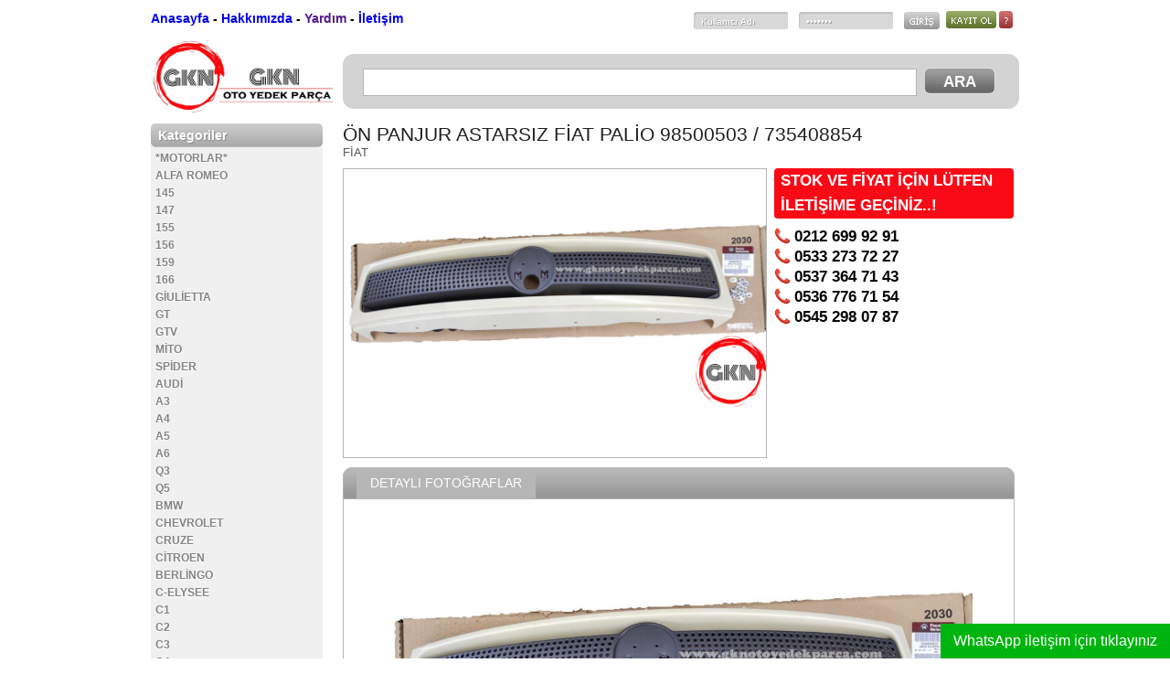

--- FILE ---
content_type: text/html; charset=UTF-8
request_url: https://www.gknotoyedekparca.com/on-panjur-astarsiz-fiat-palio-98500503-735408854/
body_size: 11050
content:
<!DOCTYPE html PUBLIC "-//W3C//DTD XHTML 1.0 Transitional//EN" "http://www.w3.org/TR/xhtml1/DTD/xhtml1-transitional.dtd"><html xmlns="http://www.w3.org/1999/xhtml" lang="tr"><head profile="http://gmpg.org/xfn/11"><link data-optimized='2' rel='stylesheet' href='https://www.gknotoyedekparca.com/min/6c6d2.css' /><script type="text/javascript" src="https://www.gknotoyedekparca.com/wp-includes/js/jquery/jquery.min.js" id="jquery-core-js"></script><script data-optimized='1' src='https://www.gknotoyedekparca.com/min/bffa7.js' ></script> <meta http-equiv="Content-Type" content="text/html; charset=utf-8" /><title>ÖN PANJUR ASTARSIZ FİAT PALİO 98500503 / 735408854 &laquo;  GKN OTO YEDEK PAR&Ccedil;A</title><link rel="shortcut icon" href="https://www.gknotoyedekparca.com/wp-content/themes/sinanisler-SinShop-de12a49/img/favicon.png" /><link rel="canonical" href="https://www.gknotoyedekparca.com" /><meta name='robots' content='max-image-preview:large' /><link rel="alternate" type="application/rss+xml" title="GKN OTO YEDEK PAR&Ccedil;A &raquo; ÖN PANJUR ASTARSIZ FİAT PALİO 98500503 / 735408854 yorum akışı" href="https://www.gknotoyedekparca.com/on-panjur-astarsiz-fiat-palio-98500503-735408854/feed/" /><link rel="alternate" title="oEmbed (JSON)" type="application/json+oembed" href="https://www.gknotoyedekparca.com/wp-json/oembed/1.0/embed?url=https%3A%2F%2Fwww.gknotoyedekparca.com%2Fon-panjur-astarsiz-fiat-palio-98500503-735408854%2F" /><link rel="alternate" title="oEmbed (XML)" type="text/xml+oembed" href="https://www.gknotoyedekparca.com/wp-json/oembed/1.0/embed?url=https%3A%2F%2Fwww.gknotoyedekparca.com%2Fon-panjur-astarsiz-fiat-palio-98500503-735408854%2F&#038;format=xml" /><style id='wp-img-auto-sizes-contain-inline-css' type='text/css'>img:is([sizes=auto i],[sizes^="auto," i]){contain-intrinsic-size:3000px 1500px}</style><style id='wp-block-library-inline-css' type='text/css'>/*<![CDATA[*/:root{--wp-block-synced-color:#7a00df;--wp-block-synced-color--rgb:122,0,223;--wp-bound-block-color:var(--wp-block-synced-color);--wp-editor-canvas-background:#ddd;--wp-admin-theme-color:#007cba;--wp-admin-theme-color--rgb:0,124,186;--wp-admin-theme-color-darker-10:#006ba1;--wp-admin-theme-color-darker-10--rgb:0,107,160.5;--wp-admin-theme-color-darker-20:#005a87;--wp-admin-theme-color-darker-20--rgb:0,90,135;--wp-admin-border-width-focus:2px}@media (min-resolution:192dpi){:root{--wp-admin-border-width-focus:1.5px}}.wp-element-button{cursor:pointer}:root .has-very-light-gray-background-color{background-color:#eee}:root .has-very-dark-gray-background-color{background-color:#313131}:root .has-very-light-gray-color{color:#eee}:root .has-very-dark-gray-color{color:#313131}:root .has-vivid-green-cyan-to-vivid-cyan-blue-gradient-background{background:linear-gradient(135deg,#00d084,#0693e3)}:root .has-purple-crush-gradient-background{background:linear-gradient(135deg,#34e2e4,#4721fb 50%,#ab1dfe)}:root .has-hazy-dawn-gradient-background{background:linear-gradient(135deg,#faaca8,#dad0ec)}:root .has-subdued-olive-gradient-background{background:linear-gradient(135deg,#fafae1,#67a671)}:root .has-atomic-cream-gradient-background{background:linear-gradient(135deg,#fdd79a,#004a59)}:root .has-nightshade-gradient-background{background:linear-gradient(135deg,#330968,#31cdcf)}:root .has-midnight-gradient-background{background:linear-gradient(135deg,#020381,#2874fc)}:root{--wp--preset--font-size--normal:16px;--wp--preset--font-size--huge:42px}.has-regular-font-size{font-size:1em}.has-larger-font-size{font-size:2.625em}.has-normal-font-size{font-size:var(--wp--preset--font-size--normal)}.has-huge-font-size{font-size:var(--wp--preset--font-size--huge)}.has-text-align-center{text-align:center}.has-text-align-left{text-align:left}.has-text-align-right{text-align:right}.has-fit-text{white-space:nowrap!important}#end-resizable-editor-section{display:none}.aligncenter{clear:both}.items-justified-left{justify-content:flex-start}.items-justified-center{justify-content:center}.items-justified-right{justify-content:flex-end}.items-justified-space-between{justify-content:space-between}.screen-reader-text{border:0;clip-path:inset(50%);height:1px;margin:-1px;overflow:hidden;padding:0;position:absolute;width:1px;word-wrap:normal!important}.screen-reader-text:focus{background-color:#ddd;clip-path:none;color:#444;display:block;font-size:1em;height:auto;left:5px;line-height:normal;padding:15px 23px 14px;text-decoration:none;top:5px;width:auto;z-index:100000}html :where(.has-border-color){border-style:solid}html :where([style*=border-top-color]){border-top-style:solid}html :where([style*=border-right-color]){border-right-style:solid}html :where([style*=border-bottom-color]){border-bottom-style:solid}html :where([style*=border-left-color]){border-left-style:solid}html :where([style*=border-width]){border-style:solid}html :where([style*=border-top-width]){border-top-style:solid}html :where([style*=border-right-width]){border-right-style:solid}html :where([style*=border-bottom-width]){border-bottom-style:solid}html :where([style*=border-left-width]){border-left-style:solid}html :where(img[class*=wp-image-]){height:auto;max-width:100%}:where(figure){margin:0 0 1em}html :where(.is-position-sticky){--wp-admin--admin-bar--position-offset:var(--wp-admin--admin-bar--height,0px)}@media screen and (max-width:600px){html :where(.is-position-sticky){--wp-admin--admin-bar--position-offset:0px}}/*]]>*/</style><style id='wp-block-image-inline-css' type='text/css'>/*<![CDATA[*/.wp-block-image>a,.wp-block-image>figure>a{display:inline-block}.wp-block-image img{box-sizing:border-box;height:auto;max-width:100%;vertical-align:bottom}@media not (prefers-reduced-motion){.wp-block-image img.hide{visibility:hidden}.wp-block-image img.show{animation:show-content-image .4s}}.wp-block-image[style*=border-radius] img,.wp-block-image[style*=border-radius]>a{border-radius:inherit}.wp-block-image.has-custom-border img{box-sizing:border-box}.wp-block-image.aligncenter{text-align:center}.wp-block-image.alignfull>a,.wp-block-image.alignwide>a{width:100%}.wp-block-image.alignfull img,.wp-block-image.alignwide img{height:auto;width:100%}.wp-block-image .aligncenter,.wp-block-image .alignleft,.wp-block-image .alignright,.wp-block-image.aligncenter,.wp-block-image.alignleft,.wp-block-image.alignright{display:table}.wp-block-image .aligncenter>figcaption,.wp-block-image .alignleft>figcaption,.wp-block-image .alignright>figcaption,.wp-block-image.aligncenter>figcaption,.wp-block-image.alignleft>figcaption,.wp-block-image.alignright>figcaption{caption-side:bottom;display:table-caption}.wp-block-image .alignleft{float:left;margin:.5em 1em .5em 0}.wp-block-image .alignright{float:right;margin:.5em 0 .5em 1em}.wp-block-image .aligncenter{margin-left:auto;margin-right:auto}.wp-block-image :where(figcaption){margin-bottom:1em;margin-top:.5em}.wp-block-image.is-style-circle-mask img{border-radius:9999px}@supports ((-webkit-mask-image:none) or (mask-image:none)) or (-webkit-mask-image:none){.wp-block-image.is-style-circle-mask img{border-radius:0;-webkit-mask-image:url('data:image/svg+xml;utf8,<svg viewBox="0 0 100 100" xmlns="http://www.w3.org/2000/svg"><circle cx="50" cy="50" r="50"/></svg>');mask-image:url('data:image/svg+xml;utf8,<svg viewBox="0 0 100 100" xmlns="http://www.w3.org/2000/svg"><circle cx="50" cy="50" r="50"/></svg>');mask-mode:alpha;-webkit-mask-position:center;mask-position:center;-webkit-mask-repeat:no-repeat;mask-repeat:no-repeat;-webkit-mask-size:contain;mask-size:contain}}:root :where(.wp-block-image.is-style-rounded img,.wp-block-image .is-style-rounded img){border-radius:9999px}.wp-block-image figure{margin:0}.wp-lightbox-container{display:flex;flex-direction:column;position:relative}.wp-lightbox-container img{cursor:zoom-in}.wp-lightbox-container img:hover+button{opacity:1}.wp-lightbox-container button{align-items:center;backdrop-filter:blur(16px) saturate(180%);background-color:#5a5a5a40;border:none;border-radius:4px;cursor:zoom-in;display:flex;height:20px;justify-content:center;opacity:0;padding:0;position:absolute;right:16px;text-align:center;top:16px;width:20px;z-index:100}@media not (prefers-reduced-motion){.wp-lightbox-container button{transition:opacity .2s ease}}.wp-lightbox-container button:focus-visible{outline:3px auto #5a5a5a40;outline:3px auto -webkit-focus-ring-color;outline-offset:3px}.wp-lightbox-container button:hover{cursor:pointer;opacity:1}.wp-lightbox-container button:focus{opacity:1}.wp-lightbox-container button:focus,.wp-lightbox-container button:hover,.wp-lightbox-container button:not(:hover):not(:active):not(.has-background){background-color:#5a5a5a40;border:none}.wp-lightbox-overlay{box-sizing:border-box;cursor:zoom-out;height:100vh;left:0;overflow:hidden;position:fixed;top:0;visibility:hidden;width:100%;z-index:100000}.wp-lightbox-overlay .close-button{align-items:center;cursor:pointer;display:flex;justify-content:center;min-height:40px;min-width:40px;padding:0;position:absolute;right:calc(env(safe-area-inset-right) + 16px);top:calc(env(safe-area-inset-top) + 16px);z-index:5000000}.wp-lightbox-overlay .close-button:focus,.wp-lightbox-overlay .close-button:hover,.wp-lightbox-overlay .close-button:not(:hover):not(:active):not(.has-background){background:0 0;border:none}.wp-lightbox-overlay .lightbox-image-container{height:var(--wp--lightbox-container-height);left:50%;overflow:hidden;position:absolute;top:50%;transform:translate(-50%,-50%);transform-origin:top left;width:var(--wp--lightbox-container-width);z-index:9999999999}.wp-lightbox-overlay .wp-block-image{align-items:center;box-sizing:border-box;display:flex;height:100%;justify-content:center;margin:0;position:relative;transform-origin:0 0;width:100%;z-index:3000000}.wp-lightbox-overlay .wp-block-image img{height:var(--wp--lightbox-image-height);min-height:var(--wp--lightbox-image-height);min-width:var(--wp--lightbox-image-width);width:var(--wp--lightbox-image-width)}.wp-lightbox-overlay .wp-block-image figcaption{display:none}.wp-lightbox-overlay button{background:0 0;border:none}.wp-lightbox-overlay .scrim{background-color:#fff;height:100%;opacity:.9;position:absolute;width:100%;z-index:2000000}.wp-lightbox-overlay.active{visibility:visible}@media not (prefers-reduced-motion){.wp-lightbox-overlay.active{animation:turn-on-visibility .25s both}.wp-lightbox-overlay.active img{animation:turn-on-visibility .35s both}.wp-lightbox-overlay.show-closing-animation:not(.active){animation:turn-off-visibility .35s both}.wp-lightbox-overlay.show-closing-animation:not(.active) img{animation:turn-off-visibility .25s both}.wp-lightbox-overlay.zoom.active{animation:none;opacity:1;visibility:visible}.wp-lightbox-overlay.zoom.active .lightbox-image-container{animation:lightbox-zoom-in .4s}.wp-lightbox-overlay.zoom.active .lightbox-image-container img{animation:none}.wp-lightbox-overlay.zoom.active .scrim{animation:turn-on-visibility .4s forwards}.wp-lightbox-overlay.zoom.show-closing-animation:not(.active){animation:none}.wp-lightbox-overlay.zoom.show-closing-animation:not(.active) .lightbox-image-container{animation:lightbox-zoom-out .4s}.wp-lightbox-overlay.zoom.show-closing-animation:not(.active) .lightbox-image-container img{animation:none}.wp-lightbox-overlay.zoom.show-closing-animation:not(.active) .scrim{animation:turn-off-visibility .4s forwards}}@keyframes show-content-image{0%{visibility:hidden}99%{visibility:hidden}to{visibility:visible}}@keyframes turn-on-visibility{0%{opacity:0}to{opacity:1}}@keyframes turn-off-visibility{0%{opacity:1;visibility:visible}99%{opacity:0;visibility:visible}to{opacity:0;visibility:hidden}}@keyframes lightbox-zoom-in{0%{transform:translate(calc((-100vw + var(--wp--lightbox-scrollbar-width))/2 + var(--wp--lightbox-initial-left-position)),calc(-50vh + var(--wp--lightbox-initial-top-position))) scale(var(--wp--lightbox-scale))}to{transform:translate(-50%,-50%) scale(1)}}@keyframes lightbox-zoom-out{0%{transform:translate(-50%,-50%) scale(1);visibility:visible}99%{visibility:visible}to{transform:translate(calc((-100vw + var(--wp--lightbox-scrollbar-width))/2 + var(--wp--lightbox-initial-left-position)),calc(-50vh + var(--wp--lightbox-initial-top-position))) scale(var(--wp--lightbox-scale));visibility:hidden}}/*]]>*/</style><style id='global-styles-inline-css' type='text/css'>/*<![CDATA[*/:root{--wp--preset--aspect-ratio--square:1;--wp--preset--aspect-ratio--4-3:4/3;--wp--preset--aspect-ratio--3-4:3/4;--wp--preset--aspect-ratio--3-2:3/2;--wp--preset--aspect-ratio--2-3:2/3;--wp--preset--aspect-ratio--16-9:16/9;--wp--preset--aspect-ratio--9-16:9/16;--wp--preset--color--black:#000;--wp--preset--color--cyan-bluish-gray:#abb8c3;--wp--preset--color--white:#fff;--wp--preset--color--pale-pink:#f78da7;--wp--preset--color--vivid-red:#cf2e2e;--wp--preset--color--luminous-vivid-orange:#ff6900;--wp--preset--color--luminous-vivid-amber:#fcb900;--wp--preset--color--light-green-cyan:#7bdcb5;--wp--preset--color--vivid-green-cyan:#00d084;--wp--preset--color--pale-cyan-blue:#8ed1fc;--wp--preset--color--vivid-cyan-blue:#0693e3;--wp--preset--color--vivid-purple:#9b51e0;--wp--preset--gradient--vivid-cyan-blue-to-vivid-purple:linear-gradient(135deg,#0693e3 0%,#9b51e0 100%);--wp--preset--gradient--light-green-cyan-to-vivid-green-cyan:linear-gradient(135deg,#7adcb4 0%,#00d082 100%);--wp--preset--gradient--luminous-vivid-amber-to-luminous-vivid-orange:linear-gradient(135deg,#fcb900 0%,#ff6900 100%);--wp--preset--gradient--luminous-vivid-orange-to-vivid-red:linear-gradient(135deg,#ff6900 0%,#cf2e2e 100%);--wp--preset--gradient--very-light-gray-to-cyan-bluish-gray:linear-gradient(135deg,#eee 0%,#a9b8c3 100%);--wp--preset--gradient--cool-to-warm-spectrum:linear-gradient(135deg,#4aeadc 0%,#9778d1 20%,#cf2aba 40%,#ee2c82 60%,#fb6962 80%,#fef84c 100%);--wp--preset--gradient--blush-light-purple:linear-gradient(135deg,#ffceec 0%,#9896f0 100%);--wp--preset--gradient--blush-bordeaux:linear-gradient(135deg,#fecda5 0%,#fe2d2d 50%,#6b003e 100%);--wp--preset--gradient--luminous-dusk:linear-gradient(135deg,#ffcb70 0%,#c751c0 50%,#4158d0 100%);--wp--preset--gradient--pale-ocean:linear-gradient(135deg,#fff5cb 0%,#b6e3d4 50%,#33a7b5 100%);--wp--preset--gradient--electric-grass:linear-gradient(135deg,#caf880 0%,#71ce7e 100%);--wp--preset--gradient--midnight:linear-gradient(135deg,#020381 0%,#2874fc 100%);--wp--preset--font-size--small:13px;--wp--preset--font-size--medium:20px;--wp--preset--font-size--large:36px;--wp--preset--font-size--x-large:42px;--wp--preset--spacing--20:.44rem;--wp--preset--spacing--30:.67rem;--wp--preset--spacing--40:1rem;--wp--preset--spacing--50:1.5rem;--wp--preset--spacing--60:2.25rem;--wp--preset--spacing--70:3.38rem;--wp--preset--spacing--80:5.06rem;--wp--preset--shadow--natural:6px 6px 9px rgba(0,0,0,.2);--wp--preset--shadow--deep:12px 12px 50px rgba(0,0,0,.4);--wp--preset--shadow--sharp:6px 6px 0px rgba(0,0,0,.2);--wp--preset--shadow--outlined:6px 6px 0px -3px #fff,6px 6px #000;--wp--preset--shadow--crisp:6px 6px 0px #000}:where(.is-layout-flex){gap:.5em}:where(.is-layout-grid){gap:.5em}body .is-layout-flex{display:flex}.is-layout-flex{flex-wrap:wrap;align-items:center}.is-layout-flex>:is(*,div){margin:0}body .is-layout-grid{display:grid}.is-layout-grid>:is(*,div){margin:0}:where(.wp-block-columns.is-layout-flex){gap:2em}:where(.wp-block-columns.is-layout-grid){gap:2em}:where(.wp-block-post-template.is-layout-flex){gap:1.25em}:where(.wp-block-post-template.is-layout-grid){gap:1.25em}.has-black-color{color:var(--wp--preset--color--black) !important}.has-cyan-bluish-gray-color{color:var(--wp--preset--color--cyan-bluish-gray) !important}.has-white-color{color:var(--wp--preset--color--white) !important}.has-pale-pink-color{color:var(--wp--preset--color--pale-pink) !important}.has-vivid-red-color{color:var(--wp--preset--color--vivid-red) !important}.has-luminous-vivid-orange-color{color:var(--wp--preset--color--luminous-vivid-orange) !important}.has-luminous-vivid-amber-color{color:var(--wp--preset--color--luminous-vivid-amber) !important}.has-light-green-cyan-color{color:var(--wp--preset--color--light-green-cyan) !important}.has-vivid-green-cyan-color{color:var(--wp--preset--color--vivid-green-cyan) !important}.has-pale-cyan-blue-color{color:var(--wp--preset--color--pale-cyan-blue) !important}.has-vivid-cyan-blue-color{color:var(--wp--preset--color--vivid-cyan-blue) !important}.has-vivid-purple-color{color:var(--wp--preset--color--vivid-purple) !important}.has-black-background-color{background-color:var(--wp--preset--color--black) !important}.has-cyan-bluish-gray-background-color{background-color:var(--wp--preset--color--cyan-bluish-gray) !important}.has-white-background-color{background-color:var(--wp--preset--color--white) !important}.has-pale-pink-background-color{background-color:var(--wp--preset--color--pale-pink) !important}.has-vivid-red-background-color{background-color:var(--wp--preset--color--vivid-red) !important}.has-luminous-vivid-orange-background-color{background-color:var(--wp--preset--color--luminous-vivid-orange) !important}.has-luminous-vivid-amber-background-color{background-color:var(--wp--preset--color--luminous-vivid-amber) !important}.has-light-green-cyan-background-color{background-color:var(--wp--preset--color--light-green-cyan) !important}.has-vivid-green-cyan-background-color{background-color:var(--wp--preset--color--vivid-green-cyan) !important}.has-pale-cyan-blue-background-color{background-color:var(--wp--preset--color--pale-cyan-blue) !important}.has-vivid-cyan-blue-background-color{background-color:var(--wp--preset--color--vivid-cyan-blue) !important}.has-vivid-purple-background-color{background-color:var(--wp--preset--color--vivid-purple) !important}.has-black-border-color{border-color:var(--wp--preset--color--black) !important}.has-cyan-bluish-gray-border-color{border-color:var(--wp--preset--color--cyan-bluish-gray) !important}.has-white-border-color{border-color:var(--wp--preset--color--white) !important}.has-pale-pink-border-color{border-color:var(--wp--preset--color--pale-pink) !important}.has-vivid-red-border-color{border-color:var(--wp--preset--color--vivid-red) !important}.has-luminous-vivid-orange-border-color{border-color:var(--wp--preset--color--luminous-vivid-orange) !important}.has-luminous-vivid-amber-border-color{border-color:var(--wp--preset--color--luminous-vivid-amber) !important}.has-light-green-cyan-border-color{border-color:var(--wp--preset--color--light-green-cyan) !important}.has-vivid-green-cyan-border-color{border-color:var(--wp--preset--color--vivid-green-cyan) !important}.has-pale-cyan-blue-border-color{border-color:var(--wp--preset--color--pale-cyan-blue) !important}.has-vivid-cyan-blue-border-color{border-color:var(--wp--preset--color--vivid-cyan-blue) !important}.has-vivid-purple-border-color{border-color:var(--wp--preset--color--vivid-purple) !important}.has-vivid-cyan-blue-to-vivid-purple-gradient-background{background:var(--wp--preset--gradient--vivid-cyan-blue-to-vivid-purple) !important}.has-light-green-cyan-to-vivid-green-cyan-gradient-background{background:var(--wp--preset--gradient--light-green-cyan-to-vivid-green-cyan) !important}.has-luminous-vivid-amber-to-luminous-vivid-orange-gradient-background{background:var(--wp--preset--gradient--luminous-vivid-amber-to-luminous-vivid-orange) !important}.has-luminous-vivid-orange-to-vivid-red-gradient-background{background:var(--wp--preset--gradient--luminous-vivid-orange-to-vivid-red) !important}.has-very-light-gray-to-cyan-bluish-gray-gradient-background{background:var(--wp--preset--gradient--very-light-gray-to-cyan-bluish-gray) !important}.has-cool-to-warm-spectrum-gradient-background{background:var(--wp--preset--gradient--cool-to-warm-spectrum) !important}.has-blush-light-purple-gradient-background{background:var(--wp--preset--gradient--blush-light-purple) !important}.has-blush-bordeaux-gradient-background{background:var(--wp--preset--gradient--blush-bordeaux) !important}.has-luminous-dusk-gradient-background{background:var(--wp--preset--gradient--luminous-dusk) !important}.has-pale-ocean-gradient-background{background:var(--wp--preset--gradient--pale-ocean) !important}.has-electric-grass-gradient-background{background:var(--wp--preset--gradient--electric-grass) !important}.has-midnight-gradient-background{background:var(--wp--preset--gradient--midnight) !important}.has-small-font-size{font-size:var(--wp--preset--font-size--small) !important}.has-medium-font-size{font-size:var(--wp--preset--font-size--medium) !important}.has-large-font-size{font-size:var(--wp--preset--font-size--large) !important}.has-x-large-font-size{font-size:var(--wp--preset--font-size--x-large) !important}/*]]>*/</style><style id='classic-theme-styles-inline-css' type='text/css'>/*! This file is auto-generated */
.wp-block-button__link{color:#fff;background-color:#32373c;border-radius:9999px;box-shadow:none;text-decoration:none;padding:calc(.667em + 2px) calc(1.333em + 2px);font-size:1.125em}.wp-block-file__button{background:#32373c;color:#fff;text-decoration:none}</style> <script type="text/javascript" id="wab-main-script-js-extra">var wabSettings={"startHour":"8","endHour":"22","limitHours":"0","hideButtonType":null,"button_location":"right","button_type":"wab-side-rectangle","dragEnabled":"0","plugins_url":"https://www.gknotoyedekparca.com/wp-content/plugins"};</script> <link rel="https://api.w.org/" href="https://www.gknotoyedekparca.com/wp-json/" /><link rel="alternate" title="JSON" type="application/json" href="https://www.gknotoyedekparca.com/wp-json/wp/v2/posts/6876" /><link rel="EditURI" type="application/rsd+xml" title="RSD" href="https://www.gknotoyedekparca.com/xmlrpc.php?rsd" /><meta name="generator" content="WordPress 6.9" /><link rel="canonical" href="https://www.gknotoyedekparca.com/on-panjur-astarsiz-fiat-palio-98500503-735408854/" /><link rel='shortlink' href='https://www.gknotoyedekparca.com/?p=6876' />
 <script>/*<![CDATA[*/(function(w,d,s,l,i){w[l]=w[l]||[];w[l].push({'gtm.start':new Date().getTime(),event:'gtm.js'});var f=d.getElementsByTagName(s)[0],j=d.createElement(s),dl=l!='dataLayer'?'&l='+l:'';j.async=true;j.src='https://www.googletagmanager.com/gtm.js?id='+i+dl;f.parentNode.insertBefore(j,f);})(window,document,'script','dataLayer','GTM-TT9RPLC2');/*]]>*/</script> <style type="text/css">img.wab-chevron{height:12px}img.wab-chevron.wab-right{margin-left:1px}img.wab-chevron.wab-left{margin-right:2px}.wab-side-rectangle.wab-pull-right{right:0;left:initial !important;-webkit-transition:All .5s ease;-moz-transition:All .5s ease;-o-transition:All .5s ease;-ms-transition:All .5s ease;transition:All .5s ease}.wab-side-rectangle.wab-pull-left{left:0;right:initial !important;-webkit-transition:All .5s ease;-moz-transition:All .5s ease;-o-transition:All .5s ease;-ms-transition:All .5s ease;transition:All .5s ease}.wab-side-rectangle.wab-cont{position:fixed;bottom:0;z-index:99997;-webkit-transition:All .5s ease;-moz-transition:All .5s ease;-o-transition:All .5s ease;-ms-transition:All .5s ease;transition:All .5s ease}.wab-side-rectangle.wab-cont .wab-pull-right{-webkit-transition:All .5s ease;-moz-transition:All .5s ease;-o-transition:All .5s ease;-ms-transition:All .5s ease;transition:All .5s ease}.wab-side-rectangle #whatsAppButton{display:block;position:relative;direction:ltr;z-index:9999;cursor:pointer;min-width:50px;max-width:236px;color:#fff;text-align:center;text-decoration:none;padding:10px 14px;margin:0 auto 0 auto;background:#01b510;-webkit-transition:All .5s ease;-moz-transition:All .5s ease;-o-transition:All .5s ease;-ms-transition:All .5s ease;transition:All .5s ease}.wab-side-rectangle #whatsAppButton:after{margin-left:5px;margin-right:5px;max-width:20px;max-height:20px;fill:currentColor}.wab-side-rectangle #whatsAppButton svg path{fill:#fff}.wab-side-rectangle #wab_close{display:none;align-items:center;justify-content:center;position:absolute;top:-10px;left:-9px;z-index:999999;background-color:#fff;font-weight:700;font-size:14px;border:2px solid;border-radius:12px;height:20px;width:20px;line-height:1.2;text-align:center;cursor:pointer}.wab-x{position:absolute;top:1px;font-size:15px}#wab_cont.wab-side-rectangle.wab-hidden{-webkit-transition:All .5s ease;-moz-transition:All .5s ease;-o-transition:All .5s ease;-ms-transition:All .5s ease;transition:All .5s ease}.wab-bottom-rectangle.wab-cont{position:fixed;bottom:0;z-index:99999;width:100%;-webkit-transition:All .5s ease;-moz-transition:All .5s ease;-o-transition:All .5s ease;-ms-transition:All .5s ease;transition:All .5s ease}.wab-bottom-rectangle #whatsAppButton{display:block;position:absolute;bottom:0;width:100%;direction:ltr;z-index:9999;cursor:pointer;color:#fff;text-align:center;text-decoration:none;padding:10px;margin:0 auto 0 auto;background:#01b510;-webkit-transition:All .5s ease;-moz-transition:All .5s ease;-o-transition:All .5s ease;-ms-transition:All .5s ease;transition:All .5s ease}.wab-bottom-rectangle #wab_close{display:none;align-items:center;justify-content:center;position:absolute;bottom:38px;left:10px;z-index:999999;background-color:#fff;font-weight:700;font-size:14px;border:2px solid;border-radius:10px;height:20px;width:20px;line-height:1.2;text-align:center;cursor:pointer}.wab-bottom-rectangle img.wab-chevron.wab-down{max-width:64%;position:absolute;top:20%;left:18%;-webkit-transition:All .5s ease;-moz-transition:All .5s ease;-o-transition:All .5s ease;-ms-transition:All .5s ease;transition:All .5s ease}.wab-bottom-rectangle img.wab-chevron.wab-up{max-width:64%;position:absolute;top:12%;left:18%;-webkit-transition:All .5s ease;-moz-transition:All .5s ease;-o-transition:All .5s ease;-ms-transition:All .5s ease;transition:All .5s ease}#wab_cont.wab-bottom-rectangle.wab-hidden{-webkit-transition:All .5s ease;-moz-transition:All .5s ease;-o-transition:All .5s ease;-ms-transition:All .5s ease;transition:All .5s ease}.wab-icon-styled.wab-cont,.wab-icon-plain.wab-cont{position:fixed;right:10px;bottom:0;z-index:99999;-webkit-transition:All .5s ease;-moz-transition:All .5s ease;-o-transition:All .5s ease;-ms-transition:All .5s ease;transition:All .5s ease}.wab-icon-styled #whatsAppButton,.wab-icon-plain #whatsAppButton{display:block;width:80px;height:80px;background-position:center center;background-size:cover;background-image:url(https://www.gknotoyedekparca.com/wp-content/plugins/add-whatsapp-button/includes/style-templates/../../img/wa-icon-original.png);-webkit-transition:All .5s ease;-moz-transition:All .5s ease;-o-transition:All .5s ease;-ms-transition:All .5s ease;transition:All .5s ease}.wab-icon-styled.wab-cont.wab-pull-left,.wab-icon-plain.wab-cont.wab-pull-left{left:10px}.wab-icon-styled.wab-cont.wab-pull-right,.wab-icon-plain.wab-cont.wab-pull-right{right:10px}.wab-icon-styled #wab_close,.wab-icon-plain #wab_close{display:none;align-items:center;justify-content:center;position:absolute;top:-2px;left:-5px;z-index:999999;background-color:#fff;font-weight:700;font-size:14px;border:2px solid;border-radius:10px;height:20px;width:20px;line-height:1.2;text-align:center;cursor:pointer}#wab_cont.wab-icon-styled.wab-hidden,#wab_cont.wab-icon-plain.wab-hidden{right:-64px;-webkit-transition:All .5s ease;-moz-transition:All .5s ease;-o-transition:All .5s ease;-ms-transition:All .5s ease;transition:All .5s ease}.awb-displaynone{display:none}#wab_drag{position:absolute;z-index:99998;background-color:#20b038;display:flex;align-items:center;justify-content:center;cursor:grab}.wab-side-rectangle #wab_drag{top:38px;padding:5px}.wab-icon-plain #wab_drag{top:68px;right:-7px;padding:9px 5px;border:3px solid #fff;border-radius:50%}.wab-side-rectangle #wab_drag img{height:6px}.wab-icon-plain #wab_drag img{height:4px}</style><link rel="icon" href="https://www.gknotoyedekparca.com/wp-content/uploads/2019/11/cropped-FaviconLogo-32x32.png" sizes="32x32" /><link rel="icon" href="https://www.gknotoyedekparca.com/wp-content/uploads/2019/11/cropped-FaviconLogo-192x192.png" sizes="192x192" /><link rel="apple-touch-icon" href="https://www.gknotoyedekparca.com/wp-content/uploads/2019/11/cropped-FaviconLogo-180x180.png" /><meta name="msapplication-TileImage" content="https://www.gknotoyedekparca.com/wp-content/uploads/2019/11/cropped-FaviconLogo-270x270.png" /></head><body><div id="hepsi"><div id="header"><div id="header-ust"><div id="header-ust-menu">
<a href="https://www.gknotoyedekparca.com" title="Anasayfa">Anasayfa</a>  -
<a href="http://www.gknotoyedekparca.com/hakkimizda/" title="Hakkımızda">Hakkımızda</a>  -
<a href="" title="Yardım">Yardım</a> -
<a href="http://www.gknotoyedekparca.com/iletisim/" title="İletişim">İletişim</a></div><div id="header-ust-giris"><div class="giris-oncesi-gir"><form name="loginform" id="loginform" action="https://www.gknotoyedekparca.com/wp-login.php" method="post">
<input type="text" name="log" class="i1" value="Kullanıcı Adı"
onfocus="if (this.value == 'Kullanıcı Adı') {this.value = '';}"
onblur="if (this.value == '') {this.value = 'Kullanıcı Adı';}"/>
<input type="password" name="pwd" class="i1" value="*******"
onfocus="if (this.value == '*******') {this.value = '';}"
onblur="if (this.value == '') {this.value = '*******';}" />
<input name="c" type="image" src="https://www.gknotoyedekparca.com/wp-content/themes/sinanisler-SinShop-de12a49/img/giris.png" id="giris" class="sola" />
<input type="hidden" name="redirect_to" value="https://www.gknotoyedekparca.com/" />
<input type="hidden" name="testcookie" value="1" /></form></div>
<span class="giris-oncesi">
<a href="https://www.gknotoyedekparca.com/wp-login.php?action=register" title="Kayıt OL">
<img src="https://www.gknotoyedekparca.com/wp-content/themes/sinanisler-SinShop-de12a49/img/kayitol.png" width="55" height="19" alt="" />
</a>
<a href="https://www.gknotoyedekparca.com/wp-login.php?action=lostpassword" title="Şifremi Unuttum ?!">
<img src="https://www.gknotoyedekparca.com/wp-content/themes/sinanisler-SinShop-de12a49/img/sifremiunuttum.png" width="15" height="19" alt="" />
</a>
</span></div></div><div id="header-alt"><div id="header-logo">
<a href="https://www.gknotoyedekparca.com/">
<img src="http://www.gknotoyedekparca.com/wp-content/uploads/2019/11/400dpiLogo-1-1024x454.jpg"   width="100%" alt="GKN OTO YEDEK PAR&Ccedil;A" />
</a></div><div id="header-ara"><div id="sbc"><form method="get" id="sbc-search" action="https://www.gknotoyedekparca.com">
<input type="text" value="" name="s" id="s" class="multi-cat" onblur="if (this.value == '') {this.value = '';}"  onfocus="if (this.value == '') {this.value = '';}" />
<input type="submit" id="sbc-submit" value="ARA" /></form></div></div></div></div><div id="icerikler"><div id="sidebar"><div class="sidebar-kutu"><div class="sidebar-baslik">Kategoriler</div><div class="sidebar-icerik kategoriler"><ul><li class="cat-item cat-item-4373"><a href="https://www.gknotoyedekparca.com/category/motorlar/">*MOTORLAR*</a></li><li class="cat-item cat-item-137"><a href="https://www.gknotoyedekparca.com/category/alfa-romeo/">ALFA ROMEO</a><ul class='children'><li class="cat-item cat-item-7703"><a href="https://www.gknotoyedekparca.com/category/alfa-romeo/145/">145</a></li><li class="cat-item cat-item-898"><a href="https://www.gknotoyedekparca.com/category/alfa-romeo/147/">147</a></li><li class="cat-item cat-item-7759"><a href="https://www.gknotoyedekparca.com/category/alfa-romeo/155/">155</a></li><li class="cat-item cat-item-138"><a href="https://www.gknotoyedekparca.com/category/alfa-romeo/156/">156</a></li><li class="cat-item cat-item-298"><a href="https://www.gknotoyedekparca.com/category/alfa-romeo/159/">159</a></li><li class="cat-item cat-item-2412"><a href="https://www.gknotoyedekparca.com/category/alfa-romeo/166/">166</a></li><li class="cat-item cat-item-258"><a href="https://www.gknotoyedekparca.com/category/alfa-romeo/giulietta/">GİULİETTA</a></li><li class="cat-item cat-item-7704"><a href="https://www.gknotoyedekparca.com/category/alfa-romeo/gt/">GT</a></li><li class="cat-item cat-item-7713"><a href="https://www.gknotoyedekparca.com/category/alfa-romeo/gtv/">GTV</a></li><li class="cat-item cat-item-1146"><a href="https://www.gknotoyedekparca.com/category/alfa-romeo/mito/">MİTO</a></li><li class="cat-item cat-item-7681"><a href="https://www.gknotoyedekparca.com/category/alfa-romeo/spider/">SPİDER</a></li></ul></li><li class="cat-item cat-item-223"><a href="https://www.gknotoyedekparca.com/category/audi/">AUDİ</a><ul class='children'><li class="cat-item cat-item-224"><a href="https://www.gknotoyedekparca.com/category/audi/a3/">A3</a></li><li class="cat-item cat-item-225"><a href="https://www.gknotoyedekparca.com/category/audi/a4/">A4</a></li><li class="cat-item cat-item-226"><a href="https://www.gknotoyedekparca.com/category/audi/a5/">A5</a></li><li class="cat-item cat-item-227"><a href="https://www.gknotoyedekparca.com/category/audi/a6/">A6</a></li><li class="cat-item cat-item-228"><a href="https://www.gknotoyedekparca.com/category/audi/q3/">Q3</a></li><li class="cat-item cat-item-229"><a href="https://www.gknotoyedekparca.com/category/audi/q5/">Q5</a></li></ul></li><li class="cat-item cat-item-2708"><a href="https://www.gknotoyedekparca.com/category/bmw/">BMW</a></li><li class="cat-item cat-item-1128"><a href="https://www.gknotoyedekparca.com/category/chevrolet/">CHEVROLET</a><ul class='children'><li class="cat-item cat-item-1137"><a href="https://www.gknotoyedekparca.com/category/chevrolet/cruze/">CRUZE</a></li></ul></li><li class="cat-item cat-item-41"><a href="https://www.gknotoyedekparca.com/category/citroen/">CİTROEN</a><ul class='children'><li class="cat-item cat-item-82"><a href="https://www.gknotoyedekparca.com/category/citroen/berlingo/">BERLİNGO</a></li><li class="cat-item cat-item-49"><a href="https://www.gknotoyedekparca.com/category/citroen/c-elysee/">C-ELYSEE</a></li><li class="cat-item cat-item-50"><a href="https://www.gknotoyedekparca.com/category/citroen/c1/">C1</a></li><li class="cat-item cat-item-51"><a href="https://www.gknotoyedekparca.com/category/citroen/c2/">C2</a></li><li class="cat-item cat-item-52"><a href="https://www.gknotoyedekparca.com/category/citroen/c3/">C3</a></li><li class="cat-item cat-item-53"><a href="https://www.gknotoyedekparca.com/category/citroen/c4/">C4</a></li><li class="cat-item cat-item-54"><a href="https://www.gknotoyedekparca.com/category/citroen/c5/">C5</a></li><li class="cat-item cat-item-45"><a href="https://www.gknotoyedekparca.com/category/citroen/jumper/">JUMPER</a></li><li class="cat-item cat-item-59"><a href="https://www.gknotoyedekparca.com/category/citroen/jumpy/">JUMPY</a></li><li class="cat-item cat-item-42"><a href="https://www.gknotoyedekparca.com/category/citroen/nemo/">NEMO</a></li></ul></li><li class="cat-item cat-item-114"><a href="https://www.gknotoyedekparca.com/category/dacia/">DACİA</a><ul class='children'><li class="cat-item cat-item-115"><a href="https://www.gknotoyedekparca.com/category/dacia/dokker/">DOKKER</a></li><li class="cat-item cat-item-123"><a href="https://www.gknotoyedekparca.com/category/dacia/duster/">DUSTER</a></li><li class="cat-item cat-item-116"><a href="https://www.gknotoyedekparca.com/category/dacia/lodgy/">LODGY</a></li><li class="cat-item cat-item-118"><a href="https://www.gknotoyedekparca.com/category/dacia/logan/">LOGAN</a></li><li class="cat-item cat-item-117"><a href="https://www.gknotoyedekparca.com/category/dacia/sandero/">SANDERO</a></li></ul></li><li class="cat-item cat-item-100"><a href="https://www.gknotoyedekparca.com/category/dodge/">DODGE</a></li><li class="cat-item cat-item-2"><a href="https://www.gknotoyedekparca.com/category/fiat/">FİAT</a><ul class='children'><li class="cat-item cat-item-22"><a href="https://www.gknotoyedekparca.com/category/fiat/500/">500</a></li><li class="cat-item cat-item-6"><a href="https://www.gknotoyedekparca.com/category/fiat/albea/">ALBEA</a></li><li class="cat-item cat-item-37"><a href="https://www.gknotoyedekparca.com/category/fiat/brava/">BRAVA</a></li><li class="cat-item cat-item-38"><a href="https://www.gknotoyedekparca.com/category/fiat/bravo/">BRAVO</a></li><li class="cat-item cat-item-12"><a href="https://www.gknotoyedekparca.com/category/fiat/doblo/">DOBLO</a></li><li class="cat-item cat-item-20"><a href="https://www.gknotoyedekparca.com/category/fiat/ducato/">DUCATO</a></li><li class="cat-item cat-item-21"><a href="https://www.gknotoyedekparca.com/category/fiat/egea/">EGEA</a></li><li class="cat-item cat-item-11"><a href="https://www.gknotoyedekparca.com/category/fiat/fiorino/">FİORİNO</a></li><li class="cat-item cat-item-10622"><a href="https://www.gknotoyedekparca.com/category/fiat/freemont/">FREEMONT</a></li><li class="cat-item cat-item-13"><a href="https://www.gknotoyedekparca.com/category/fiat/grande-punto/">GRANDE PUNTO</a></li><li class="cat-item cat-item-1601"><a href="https://www.gknotoyedekparca.com/category/fiat/idea/">İDEA</a></li><li class="cat-item cat-item-10"><a href="https://www.gknotoyedekparca.com/category/fiat/linea/">LİNEA</a></li><li class="cat-item cat-item-14"><a href="https://www.gknotoyedekparca.com/category/fiat/marea/">MAREA</a></li><li class="cat-item cat-item-39"><a href="https://www.gknotoyedekparca.com/category/fiat/palio/">PALİO</a></li><li class="cat-item cat-item-1321"><a href="https://www.gknotoyedekparca.com/category/fiat/panda/">PANDA</a></li><li class="cat-item cat-item-58"><a href="https://www.gknotoyedekparca.com/category/fiat/scudo/">SCUDO</a></li><li class="cat-item cat-item-40"><a href="https://www.gknotoyedekparca.com/category/fiat/siena/">SİENA</a></li><li class="cat-item cat-item-151"><a href="https://www.gknotoyedekparca.com/category/fiat/stilo/">STİLO</a></li><li class="cat-item cat-item-468"><a href="https://www.gknotoyedekparca.com/category/fiat/strada/">STRADA</a></li><li class="cat-item cat-item-15"><a href="https://www.gknotoyedekparca.com/category/fiat/tempra/">TEMPRA</a></li><li class="cat-item cat-item-16"><a href="https://www.gknotoyedekparca.com/category/fiat/tipo/">TİPO</a></li><li class="cat-item cat-item-17"><a href="https://www.gknotoyedekparca.com/category/fiat/uno/">UNO</a></li></ul></li><li class="cat-item cat-item-588"><a href="https://www.gknotoyedekparca.com/category/ford/">FORD</a><ul class='children'><li class="cat-item cat-item-1160"><a href="https://www.gknotoyedekparca.com/category/ford/c-max/">C-MAX</a></li><li class="cat-item cat-item-1010"><a href="https://www.gknotoyedekparca.com/category/ford/connect/">CONNECT</a></li><li class="cat-item cat-item-591"><a href="https://www.gknotoyedekparca.com/category/ford/fiesta/">FİESTA</a></li><li class="cat-item cat-item-590"><a href="https://www.gknotoyedekparca.com/category/ford/focus/">FOCUS</a></li><li class="cat-item cat-item-589"><a href="https://www.gknotoyedekparca.com/category/ford/transit/">TRANSİT</a></li></ul></li><li class="cat-item cat-item-1140"><a href="https://www.gknotoyedekparca.com/category/hyundai/">HYUNDAİ</a></li><li class="cat-item cat-item-1127"><a href="https://www.gknotoyedekparca.com/category/iveco/">İVECO</a></li><li class="cat-item cat-item-1185"><a href="https://www.gknotoyedekparca.com/category/jeep/">JEEP</a><ul class='children'><li class="cat-item cat-item-1186"><a href="https://www.gknotoyedekparca.com/category/jeep/renegade/">RENEGADE</a></li></ul></li><li class="cat-item cat-item-1683"><a href="https://www.gknotoyedekparca.com/category/lancia/">LANCİA</a><ul class='children'><li class="cat-item cat-item-1684"><a href="https://www.gknotoyedekparca.com/category/lancia/delta/">DELTA</a></li></ul></li><li class="cat-item cat-item-233"><a href="https://www.gknotoyedekparca.com/category/nissan/">NİSSAN</a><ul class='children'><li class="cat-item cat-item-3325"><a href="https://www.gknotoyedekparca.com/category/nissan/juke/">JUKE</a></li><li class="cat-item cat-item-3324"><a href="https://www.gknotoyedekparca.com/category/nissan/micra/">MİCRA</a></li><li class="cat-item cat-item-3326"><a href="https://www.gknotoyedekparca.com/category/nissan/sunny/">SUNNY</a></li></ul></li><li class="cat-item cat-item-76"><a href="https://www.gknotoyedekparca.com/category/opel/">OPEL</a><ul class='children'><li class="cat-item cat-item-9350"><a href="https://www.gknotoyedekparca.com/category/opel/astra/">ASTRA</a></li><li class="cat-item cat-item-9550"><a href="https://www.gknotoyedekparca.com/category/opel/calibra/">CALİBRA</a></li><li class="cat-item cat-item-970"><a href="https://www.gknotoyedekparca.com/category/opel/corsa/">CORSA</a></li><li class="cat-item cat-item-10623"><a href="https://www.gknotoyedekparca.com/category/opel/insignia/">İNSİGNİA</a></li><li class="cat-item cat-item-9551"><a href="https://www.gknotoyedekparca.com/category/opel/vectra/">VECTRA</a></li><li class="cat-item cat-item-77"><a href="https://www.gknotoyedekparca.com/category/opel/vivaro/">VİVARO</a></li></ul></li><li class="cat-item cat-item-46"><a href="https://www.gknotoyedekparca.com/category/peugeot/">PEUGEOT</a><ul class='children'><li class="cat-item cat-item-11726"><a href="https://www.gknotoyedekparca.com/category/peugeot/2008/">2008</a></li><li class="cat-item cat-item-55"><a href="https://www.gknotoyedekparca.com/category/peugeot/206/">206</a></li><li class="cat-item cat-item-56"><a href="https://www.gknotoyedekparca.com/category/peugeot/207/">207</a></li><li class="cat-item cat-item-57"><a href="https://www.gknotoyedekparca.com/category/peugeot/208/">208</a></li><li class="cat-item cat-item-11727"><a href="https://www.gknotoyedekparca.com/category/peugeot/3008/">3008</a></li><li class="cat-item cat-item-913"><a href="https://www.gknotoyedekparca.com/category/peugeot/301/">301</a></li><li class="cat-item cat-item-197"><a href="https://www.gknotoyedekparca.com/category/peugeot/307/">307</a></li><li class="cat-item cat-item-198"><a href="https://www.gknotoyedekparca.com/category/peugeot/308/">308</a></li><li class="cat-item cat-item-11721"><a href="https://www.gknotoyedekparca.com/category/peugeot/408/">408</a></li><li class="cat-item cat-item-1007"><a href="https://www.gknotoyedekparca.com/category/peugeot/5008/">5008</a></li><li class="cat-item cat-item-1008"><a href="https://www.gknotoyedekparca.com/category/peugeot/508/">508</a></li><li class="cat-item cat-item-47"><a href="https://www.gknotoyedekparca.com/category/peugeot/bipper/">BİPPER</a></li><li class="cat-item cat-item-48"><a href="https://www.gknotoyedekparca.com/category/peugeot/boxer/">BOXER</a></li><li class="cat-item cat-item-60"><a href="https://www.gknotoyedekparca.com/category/peugeot/expert/">EXPERT</a></li><li class="cat-item cat-item-199"><a href="https://www.gknotoyedekparca.com/category/peugeot/partner/">PARTNER</a></li><li class="cat-item cat-item-10835"><a href="https://www.gknotoyedekparca.com/category/peugeot/rifter/">RİFTER</a></li></ul></li><li class="cat-item cat-item-222"><a href="https://www.gknotoyedekparca.com/category/qashqai/">QASHQAI</a></li><li class="cat-item cat-item-1"><a href="https://www.gknotoyedekparca.com/category/renault/">RENAULT</a><ul class='children'><li class="cat-item cat-item-26"><a href="https://www.gknotoyedekparca.com/category/renault/captur/">CAPTUR</a></li><li class="cat-item cat-item-24"><a href="https://www.gknotoyedekparca.com/category/renault/clio/">CLİO</a></li><li class="cat-item cat-item-7757"><a href="https://www.gknotoyedekparca.com/category/renault/espace/">ESPACE</a></li><li class="cat-item cat-item-28"><a href="https://www.gknotoyedekparca.com/category/renault/fluence/">FLUENCE</a></li><li class="cat-item cat-item-7"><a href="https://www.gknotoyedekparca.com/category/renault/kadjar/">KADJAR</a></li><li class="cat-item cat-item-25"><a href="https://www.gknotoyedekparca.com/category/renault/kango/">KANGO</a></li><li class="cat-item cat-item-27"><a href="https://www.gknotoyedekparca.com/category/renault/koleos/">KOLEOS</a></li><li class="cat-item cat-item-29"><a href="https://www.gknotoyedekparca.com/category/renault/laguna/">LAGUNA</a></li><li class="cat-item cat-item-30"><a href="https://www.gknotoyedekparca.com/category/renault/latitude/">LATİTUDE</a></li><li class="cat-item cat-item-23"><a href="https://www.gknotoyedekparca.com/category/renault/master/">MASTER</a></li><li class="cat-item cat-item-8"><a href="https://www.gknotoyedekparca.com/category/renault/megane/">MEGANE</a></li><li class="cat-item cat-item-9431"><a href="https://www.gknotoyedekparca.com/category/renault/modus/">MODUS</a></li><li class="cat-item cat-item-32"><a href="https://www.gknotoyedekparca.com/category/renault/r11/">R11</a></li><li class="cat-item cat-item-33"><a href="https://www.gknotoyedekparca.com/category/renault/r12/">R12</a></li><li class="cat-item cat-item-34"><a href="https://www.gknotoyedekparca.com/category/renault/r19/">R19</a></li><li class="cat-item cat-item-35"><a href="https://www.gknotoyedekparca.com/category/renault/r21/">R21</a></li><li class="cat-item cat-item-31"><a href="https://www.gknotoyedekparca.com/category/renault/r9/">R9</a></li><li class="cat-item cat-item-79"><a href="https://www.gknotoyedekparca.com/category/renault/scenic/">SCENİC</a></li><li class="cat-item cat-item-9351"><a href="https://www.gknotoyedekparca.com/category/renault/taliant/">TALİANT</a></li><li class="cat-item cat-item-9"><a href="https://www.gknotoyedekparca.com/category/renault/talisman/">TALISMAN</a></li><li class="cat-item cat-item-43"><a href="https://www.gknotoyedekparca.com/category/renault/trafic/">TRAFİC</a></li></ul></li><li class="cat-item cat-item-230"><a href="https://www.gknotoyedekparca.com/category/seat/">SEAT</a><ul class='children'><li class="cat-item cat-item-639"><a href="https://www.gknotoyedekparca.com/category/seat/cordoba/">CORDOBA</a></li><li class="cat-item cat-item-231"><a href="https://www.gknotoyedekparca.com/category/seat/ibiza/">IBIZA</a></li><li class="cat-item cat-item-232"><a href="https://www.gknotoyedekparca.com/category/seat/leon/">LEON</a></li></ul></li><li class="cat-item cat-item-640"><a href="https://www.gknotoyedekparca.com/category/skoda/">SKODA</a><ul class='children'><li class="cat-item cat-item-641"><a href="https://www.gknotoyedekparca.com/category/skoda/fabia/">FABİA</a></li></ul></li><li class="cat-item cat-item-353"><a href="https://www.gknotoyedekparca.com/category/tofas/">TOFAŞ</a></li><li class="cat-item cat-item-642"><a href="https://www.gknotoyedekparca.com/category/volkswagen/">VOLKSWAGEN</a><ul class='children'><li class="cat-item cat-item-643"><a href="https://www.gknotoyedekparca.com/category/volkswagen/polo/">POLO</a></li></ul></li></ul></div></div><div class="sidebar-kutu"><div class="sidebar-baslik">Son Eklenen Ürünler</div><div class="sidebar-icerik indirimli-urun"><ul><li><div class="urun">
<span class="urun-resimcik">
<a href="https://www.gknotoyedekparca.com/turbo-hortumu-borusu-laguna-iii-latitude-2-0-dci-m9r-brv-rn8451-8200551943/" title="TURBO HORTUMU BORUSU LAGUNA III LATİTUDE 2.0 DCİ M9R BRV-RN8451 / 8200551943"><img width="40" height="40" src="https://www.gknotoyedekparca.com/wp-content/uploads/2026/01/turbo-hortumu-borusu-laguna-iii-latitude-2.0-dci-m9r-brv-rn8451-8200551943-1-150x150.jpeg" class="attachment-40x40 size-40x40 wp-post-image" alt="" decoding="async" loading="lazy" /></a>
</span>
<a href="https://www.gknotoyedekparca.com/turbo-hortumu-borusu-laguna-iii-latitude-2-0-dci-m9r-brv-rn8451-8200551943/" title="TURBO HORTUMU BORUSU LAGUNA III LATİTUDE 2.0 DCİ M9R BRV-RN8451 / 8200551943">TURBO HORTUMU BORUSU LAGUNA III LATİTUDE 2.0 DCİ M9R BRV-RN8451 / 8200551943</a><br />
<span class="r1"><strong> İNCELEYİNİZ...</strong></span></div></li><li><div class="urun">
<span class="urun-resimcik">
<a href="https://www.gknotoyedekparca.com/turbo-hortumu-borusu-dokker-lodgy-duster-clio-iv-captur-1-2-tce-brv-rn8418-144602500r/" title="TURBO HORTUMU BORUSU DOKKER LODGY DUSTER CLİO IV CAPTUR 1.2 TCE BRV-RN8418 / 144602500R"><img width="40" height="40" src="https://www.gknotoyedekparca.com/wp-content/uploads/2026/01/turbo-hortumu-borusu-dokker-lodgy-duster-clio-iv-captur-1.2-tce-brv-rn8418-144602500r-1-150x150.jpeg" class="attachment-40x40 size-40x40 wp-post-image" alt="" decoding="async" loading="lazy" /></a>
</span>
<a href="https://www.gknotoyedekparca.com/turbo-hortumu-borusu-dokker-lodgy-duster-clio-iv-captur-1-2-tce-brv-rn8418-144602500r/" title="TURBO HORTUMU BORUSU DOKKER LODGY DUSTER CLİO IV CAPTUR 1.2 TCE BRV-RN8418 / 144602500R">TURBO HORTUMU BORUSU DOKKER LODGY DUSTER CLİO IV CAPTUR 1.2 TCE BRV-RN8418 / 144602500R</a><br />
<span class="r1"><strong> İNCELEYİNİZ...</strong></span></div></li><li><div class="urun">
<span class="urun-resimcik">
<a href="https://www.gknotoyedekparca.com/teker-rulmani-arka-captur-dokker-lodgy-clio-iv-432102069r/" title="TEKER RULMANI ARKA CAPTUR DOKKER LODGY CLİO IV 432102069R"><img width="40" height="40" src="https://www.gknotoyedekparca.com/wp-content/uploads/2026/01/teker-rulmani-arka-captur-dokker-lodgy-clio-iv-432102069r-150x150.jpeg" class="attachment-40x40 size-40x40 wp-post-image" alt="" decoding="async" loading="lazy" /></a>
</span>
<a href="https://www.gknotoyedekparca.com/teker-rulmani-arka-captur-dokker-lodgy-clio-iv-432102069r/" title="TEKER RULMANI ARKA CAPTUR DOKKER LODGY CLİO IV 432102069R">TEKER RULMANI ARKA CAPTUR DOKKER LODGY CLİO IV 432102069R</a><br />
<span class="r1"><strong> İNCELEYİNİZ...</strong></span></div></li><li><div class="urun">
<span class="urun-resimcik">
<a href="https://www.gknotoyedekparca.com/tampon-baglanti-braketi-arka-sol-sandero-iii-850455835r/" title="TAMPON BAĞLANTI BRAKETİ ARKA SOL SANDERO III 850455835R"><img width="40" height="40" src="https://www.gknotoyedekparca.com/wp-content/uploads/2026/01/tampon-baglanti-braketi-arka-sol-sandero-iii-850455835R-2-150x150.jpeg" class="attachment-40x40 size-40x40 wp-post-image" alt="" decoding="async" loading="lazy" /></a>
</span>
<a href="https://www.gknotoyedekparca.com/tampon-baglanti-braketi-arka-sol-sandero-iii-850455835r/" title="TAMPON BAĞLANTI BRAKETİ ARKA SOL SANDERO III 850455835R">TAMPON BAĞLANTI BRAKETİ ARKA SOL SANDERO III 850455835R</a><br />
<span class="r1"><strong> İNCELEYİNİZ...</strong></span></div></li><li><div class="urun">
<span class="urun-resimcik">
<a href="https://www.gknotoyedekparca.com/otomatik-sanziman-sensoru-fiorino-linea-grande-punto-308-3008-partner-c4-berlingo-023000016010-71748012/" title="OTOMATİK ŞANZIMAN SENSÖRÜ FİORİNO LİNEA GRANDE PUNTO 308 3008 PARTNER C4 BERLİNGO 023000016010 / 71748012"><img width="40" height="40" src="https://www.gknotoyedekparca.com/wp-content/uploads/2026/01/otomatik-sanziman-sensoru-fiorino-linea-grandepunto-308-partner-c4-berlingo-023000016010-71748012-1-150x150.jpeg" class="attachment-40x40 size-40x40 wp-post-image" alt="" decoding="async" loading="lazy" /></a>
</span>
<a href="https://www.gknotoyedekparca.com/otomatik-sanziman-sensoru-fiorino-linea-grande-punto-308-3008-partner-c4-berlingo-023000016010-71748012/" title="OTOMATİK ŞANZIMAN SENSÖRÜ FİORİNO LİNEA GRANDE PUNTO 308 3008 PARTNER C4 BERLİNGO 023000016010 / 71748012">OTOMATİK ŞANZIMAN SENSÖRÜ FİORİNO LİNEA GRANDE PUNTO 308 3008 PARTNER C4 BERLİNGO 023000016010 / 71748012</a><br />
<span class="r1"><strong> İNCELEYİNİZ...</strong></span></div></li><li><div class="urun">
<span class="urun-resimcik">
<a href="https://www.gknotoyedekparca.com/on-motor-travers-ayagi-takviye-ucu-sol-rifter-doblo-iv-408-3008-9830019380/" title="ÖN MOTOR TRAVERS AYAĞI TAKVİYE UCU SOL RİFTER DOBLO IV 408 3008 / 9830019380"><img width="40" height="40" src="https://www.gknotoyedekparca.com/wp-content/uploads/2026/01/on-motor-travers-ayagi-takviye-ucu-sol-rifter-doblo-iv-408-3008-9830019380-1-150x150.jpeg" class="attachment-40x40 size-40x40 wp-post-image" alt="" decoding="async" loading="lazy" /></a>
</span>
<a href="https://www.gknotoyedekparca.com/on-motor-travers-ayagi-takviye-ucu-sol-rifter-doblo-iv-408-3008-9830019380/" title="ÖN MOTOR TRAVERS AYAĞI TAKVİYE UCU SOL RİFTER DOBLO IV 408 3008 / 9830019380">ÖN MOTOR TRAVERS AYAĞI TAKVİYE UCU SOL RİFTER DOBLO IV 408 3008 / 9830019380</a><br />
<span class="r1"><strong> İNCELEYİNİZ...</strong></span></div></li><li><div class="urun">
<span class="urun-resimcik">
<a href="https://www.gknotoyedekparca.com/on-kapi-cam-siyirici-fitili-sag-peugeot-3008-9811247480/" title="ÖN KAPI CAM SIYIRICI FİTİLİ SAĞ PEUGEOT 3008 / 9811247480"><img width="40" height="40" src="https://www.gknotoyedekparca.com/wp-content/uploads/2026/01/on-kapi-cam-siyirici-fitili-sag-peugeot-3008-9811247480-1-150x150.jpeg" class="attachment-40x40 size-40x40 wp-post-image" alt="" decoding="async" loading="lazy" /></a>
</span>
<a href="https://www.gknotoyedekparca.com/on-kapi-cam-siyirici-fitili-sag-peugeot-3008-9811247480/" title="ÖN KAPI CAM SIYIRICI FİTİLİ SAĞ PEUGEOT 3008 / 9811247480">ÖN KAPI CAM SIYIRICI FİTİLİ SAĞ PEUGEOT 3008 / 9811247480</a><br />
<span class="r1"><strong> İNCELEYİNİZ...</strong></span></div></li><li><div class="urun">
<span class="urun-resimcik">
<a href="https://www.gknotoyedekparca.com/on-cam-krikosu-sag-3008-c5-aircross-9840196880-9837844280-9830389280-9810488880/" title="ÖN CAM KRİKOSU SAĞ 3008 C5 AİRCROSS 9840196880 / 9837844280 / 9830389280 / 9810488880"><img width="40" height="40" src="https://www.gknotoyedekparca.com/wp-content/uploads/2026/01/on-cam-krikosu-sag-3008-c5-aircross-9840196880-9837844280-9830389280-9810488880-1-150x150.jpeg" class="attachment-40x40 size-40x40 wp-post-image" alt="" decoding="async" loading="lazy" /></a>
</span>
<a href="https://www.gknotoyedekparca.com/on-cam-krikosu-sag-3008-c5-aircross-9840196880-9837844280-9830389280-9810488880/" title="ÖN CAM KRİKOSU SAĞ 3008 C5 AİRCROSS 9840196880 / 9837844280 / 9830389280 / 9810488880">ÖN CAM KRİKOSU SAĞ 3008 C5 AİRCROSS 9840196880 / 9837844280 / 9830389280 / 9810488880</a><br />
<span class="r1"><strong> İNCELEYİNİZ...</strong></span></div></li><li><div class="urun">
<span class="urun-resimcik">
<a href="https://www.gknotoyedekparca.com/kontak-govdesi-anahtarsiz-6-fis-tempra-tipo-zen-fi97557-46519557/" title="KONTAK GÖVDESİ (ANAHTARSIZ) 6 FİŞ TEMPRA TİPO ZEN-FI97557 / 46519557"><img width="40" height="40" src="https://www.gknotoyedekparca.com/wp-content/uploads/2026/01/kontak-govdesi-anahtarsiz-6-fis-tempra-tipo-zen-fi97557-46519557-1-150x150.jpeg" class="attachment-40x40 size-40x40 wp-post-image" alt="" decoding="async" loading="lazy" /></a>
</span>
<a href="https://www.gknotoyedekparca.com/kontak-govdesi-anahtarsiz-6-fis-tempra-tipo-zen-fi97557-46519557/" title="KONTAK GÖVDESİ (ANAHTARSIZ) 6 FİŞ TEMPRA TİPO ZEN-FI97557 / 46519557">KONTAK GÖVDESİ (ANAHTARSIZ) 6 FİŞ TEMPRA TİPO ZEN-FI97557 / 46519557</a><br />
<span class="r1"><strong> İNCELEYİNİZ...</strong></span></div></li><li><div class="urun">
<span class="urun-resimcik">
<a href="https://www.gknotoyedekparca.com/kontak-govdesi-anahtarli-kalin-fis-albea-palio-147mm-zen-fi97560k-46819068/" title="KONTAK GÖVDESİ (ANAHTARLI) (KALIN FİŞ) ALBEA PALİO 147MM ZEN-FI97560K / 46819068"><img width="40" height="40" src="https://www.gknotoyedekparca.com/wp-content/uploads/2026/01/kontak-govdesi-anahtarli-kalin-fis-albea-palio-147mm-zen-fi97560k-46819068-150x150.jpeg" class="attachment-40x40 size-40x40 wp-post-image" alt="" decoding="async" loading="lazy" /></a>
</span>
<a href="https://www.gknotoyedekparca.com/kontak-govdesi-anahtarli-kalin-fis-albea-palio-147mm-zen-fi97560k-46819068/" title="KONTAK GÖVDESİ (ANAHTARLI) (KALIN FİŞ) ALBEA PALİO 147MM ZEN-FI97560K / 46819068">KONTAK GÖVDESİ (ANAHTARLI) (KALIN FİŞ) ALBEA PALİO 147MM ZEN-FI97560K / 46819068</a><br />
<span class="r1"><strong> İNCELEYİNİZ...</strong></span></div></li></ul></div></div></div><div id="icerik"><div class="icerik-baslik"><h1>ÖN PANJUR ASTARSIZ FİAT PALİO 98500503 / 735408854</h1>
<span class="icerik-kategori">FİAT</span></div><div class="resim-fiyat"><div class="icerik-resim"><img width="462" height="260" src="https://www.gknotoyedekparca.com/wp-content/uploads/2021/07/on-panjur-astarsiz-fiat-palio-98500503-735408854.jpg" class="ress1 wp-post-image" alt="" decoding="async" fetchpriority="high" srcset="https://www.gknotoyedekparca.com/wp-content/uploads/2021/07/on-panjur-astarsiz-fiat-palio-98500503-735408854.jpg 2048w, https://www.gknotoyedekparca.com/wp-content/uploads/2021/07/on-panjur-astarsiz-fiat-palio-98500503-735408854-300x169.jpg 300w, https://www.gknotoyedekparca.com/wp-content/uploads/2021/07/on-panjur-astarsiz-fiat-palio-98500503-735408854-1024x576.jpg 1024w, https://www.gknotoyedekparca.com/wp-content/uploads/2021/07/on-panjur-astarsiz-fiat-palio-98500503-735408854-768x432.jpg 768w, https://www.gknotoyedekparca.com/wp-content/uploads/2021/07/on-panjur-astarsiz-fiat-palio-98500503-735408854-1536x863.jpg 1536w" sizes="(max-width: 462px) 100vw, 462px" /></div><div class="icerik-fiyat-sag"><div class="icerik-baslik">
STOK VE FİYAT İÇİN LÜTFEN İLETİŞİME GEÇİNİZ..!</div><div class="icerik-ozellikler"><ul><li><i class="fa fa-phone"></i>0212 699 92 91</li><li><i class="fa fa-phone"></i>0533 273 72 27</li><li><i class="fa fa-phone"></i>0537 364 71 43</li><li><i class="fa fa-phone"></i>0536 776 71 54</li><li><i class="fa fa-phone"></i>0545 298 07 87</li></ul></div></div></div>
<span class="tablar">
<span class="tablar-menu">
<span class="a-aciklama" onclick="aciklamaGoster()">DETAYLI FOTOĞRAFLAR</span>
</span>
<span class="tablar-ic urunAciklama"><figure class="wp-block-image size-large"><img decoding="async" width="1024" height="576" src="https://www.gknotoyedekparca.com/wp-content/uploads/2021/07/on-panjur-astarsiz-fiat-palio-98500503-735408854-1024x576.jpg" alt="" class="wp-image-6877" srcset="https://www.gknotoyedekparca.com/wp-content/uploads/2021/07/on-panjur-astarsiz-fiat-palio-98500503-735408854-1024x576.jpg 1024w, https://www.gknotoyedekparca.com/wp-content/uploads/2021/07/on-panjur-astarsiz-fiat-palio-98500503-735408854-300x169.jpg 300w, https://www.gknotoyedekparca.com/wp-content/uploads/2021/07/on-panjur-astarsiz-fiat-palio-98500503-735408854-768x432.jpg 768w, https://www.gknotoyedekparca.com/wp-content/uploads/2021/07/on-panjur-astarsiz-fiat-palio-98500503-735408854-1536x863.jpg 1536w, https://www.gknotoyedekparca.com/wp-content/uploads/2021/07/on-panjur-astarsiz-fiat-palio-98500503-735408854.jpg 2048w" sizes="(max-width: 1024px) 100vw, 1024px" /></figure><figure class="wp-block-image size-large"><img decoding="async" width="1024" height="541" src="https://www.gknotoyedekparca.com/wp-content/uploads/2021/07/on-panjur-astarsiz-fiat-palio-98500503-735408854--1024x541.jpg" alt="" class="wp-image-6878" srcset="https://www.gknotoyedekparca.com/wp-content/uploads/2021/07/on-panjur-astarsiz-fiat-palio-98500503-735408854--1024x541.jpg 1024w, https://www.gknotoyedekparca.com/wp-content/uploads/2021/07/on-panjur-astarsiz-fiat-palio-98500503-735408854--300x158.jpg 300w, https://www.gknotoyedekparca.com/wp-content/uploads/2021/07/on-panjur-astarsiz-fiat-palio-98500503-735408854--768x406.jpg 768w, https://www.gknotoyedekparca.com/wp-content/uploads/2021/07/on-panjur-astarsiz-fiat-palio-98500503-735408854--1536x811.jpg 1536w, https://www.gknotoyedekparca.com/wp-content/uploads/2021/07/on-panjur-astarsiz-fiat-palio-98500503-735408854-.jpg 1960w" sizes="(max-width: 1024px) 100vw, 1024px" /></figure>
</span>
<span class="tablar-alt"></span>
</span></div></div><div id="footer">
<span class="left">GKN OTO YEDEK PAR&Ccedil;A © 2021        </span>
<span class="right">
<a href="http://www.gknotoyedekparca.com/hakkimizda/" title="Hakkımızda">Hakkımızda</a>
<a href="" title="Yardım">Yardım</a>
<a href="http://www.gknotoyedekparca.com/iletisim/" title="İletişim">İletişim</a>
<a href="http://www.gknotoyedekparca.com/" title="WordPress" target="_blank">GKN OTO</a>
</span></div></div> <script type="speculationrules">
{"prefetch":[{"source":"document","where":{"and":[{"href_matches":"/*"},{"not":{"href_matches":["/wp-*.php","/wp-admin/*","/wp-content/uploads/*","/wp-content/*","/wp-content/plugins/*","/wp-content/themes/sinanisler-SinShop-de12a49/*","/*\\?(.+)"]}},{"not":{"selector_matches":"a[rel~=\"nofollow\"]"}},{"not":{"selector_matches":".no-prefetch, .no-prefetch a"}}]},"eagerness":"conservative"}]}
</script> <div id="wab_cont"  class="wab-cont ui-draggable wab-side-rectangle wab-pull-right">
<a id="whatsAppButton" href="https://wa.me/0905367767154" target="_blank"><span class="">WhatsApp iletişim için tıklayınız</span></a></div></body></html>
<!-- Page optimized by LiteSpeed Cache @2026-01-22 09:29:30 -->
<!-- Page generated by LiteSpeed Cache 2.9.7 on 2026-01-22 12:29:30 -->